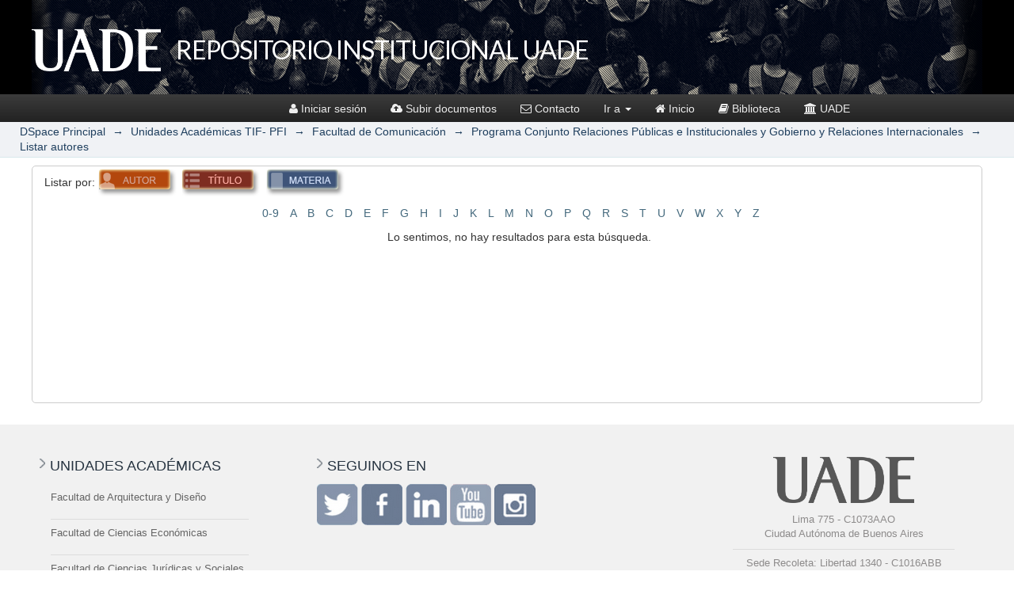

--- FILE ---
content_type: text/html;charset=utf-8
request_url: https://repositorio.uade.edu.ar/xmlui/handle/123456789/4198/browse?rpp=20&sort_by=-1&type=author&etal=-1&starts_with=E&order=ASC
body_size: 22846
content:
<?xml version="1.0" encoding="UTF-8"?>
<!DOCTYPE html><!DOCTYPE html PUBLIC "-//W3C//DTD XHTML 1.0 Strict//EN" "http://www.w3.org/TR/xhtml1/DTD/xhtml1-strict.dtd">
<html xmlns="http://www.w3.org/1999/xhtml" lang="en">
<head>
<meta content="text/html; charset=UTF-8" http-equiv="Content-Type" />
<meta content="IE=edge,chrome=1" http-equiv="X-UA-Compatible" />
<meta content="width=device-width; initial-scale=1.0; maximum-scale=1.0;" name="viewport" />
<script type="text/javascript" src="/xmlui/themes/uade/js/ie-emulation-modes-warning.js"> 
            </script><!-- HTML5 shim and Respond.js for IE8 support of HTML5 elements and media queries -->
                    <!--[if IE 9 ]>
                    <script src="https://oss.maxcdn.com/html5shiv/3.7.2/html5shiv.min.js"> </script>
                    <script src="https://oss.maxcdn.com/respond/1.4.2/respond.min.js"> </script>
                    <[endif]-->
            
<link rel="shortcut icon" href="/xmlui/themes/uade/images/favicon.ico" />
<link rel="apple-touch-icon" href="/xmlui/themes/uade/images/apple-touch-icon.png" />
<meta name="Generator" content="DSpace 6.3" />
<link type="text/css" rel="stylesheet" media="screen" href="/xmlui/themes/uade/css/reset.css" />
<link type="text/css" rel="stylesheet" media="screen" href="/xmlui/themes/uade/css/normalize.css" />
<link type="text/css" rel="stylesheet" media="screen" href="/xmlui/themes/uade/css/helper.css" />
<link type="text/css" rel="stylesheet" media="screen" href="/xmlui/themes/uade/css/jquery-ui-1.11.4.css" />
<link type="text/css" rel="stylesheet" media="screen" href="/xmlui/themes/uade/css/jquery-ui-1.11.4.min.css" />
<link type="text/css" rel="stylesheet" media="screen" href="/xmlui/themes/uade/css/authority-control.css" />
<link type="text/css" rel="stylesheet" media="screen" href="/xmlui/themes/uade/css/bootstrap.min.css" />
<link type="text/css" rel="stylesheet" media="screen" href="/xmlui/themes/uade/css/bootstrap-theme.min.css" />
<link type="text/css" rel="stylesheet" media="screen" href="/xmlui/themes/uade/css/font-awesome.min.css" />
<link type="text/css" rel="stylesheet" media="screen" href="/xmlui/themes/uade/css/estilos.uade.dspace.css" />
<link type="text/css" rel="stylesheet" media="screen" href="/xmlui/themes/uade/css/estilos.uade.dspace.footer.responsive.css" />
<link type="text/css" rel="stylesheet" media="handheld" href="/xmlui/themes/uade/lib/css/handheld.css" />
<link type="text/css" rel="stylesheet" media="print" href="/xmlui/themes/uade/lib/css/print.css" />
<link type="text/css" rel="stylesheet" media="all" href="/xmlui/themes/uade/lib/css/media.css" />
<link type="application/opensearchdescription+xml" rel="search" href="https://repositorio.uade.edu.ar:443/xmlui/open-search/description.xml" title="DSpace" />
<script type="text/javascript">
                                //Clear default text of empty text areas on focus
                                function tFocus(element)
                                {
                                        if (element.value == ' '){element.value='';}
                                }
                                //Clear default text of empty text areas on submit
                                function tSubmit(form)
                                {
                                        var defaultedElements = document.getElementsByTagName("textarea");
                                        for (var i=0; i != defaultedElements.length; i++){
                                                if (defaultedElements[i].value == ' '){
                                                        defaultedElements[i].value='';}}
                                }
                                //Disable pressing 'enter' key to submit a form (otherwise pressing 'enter' causes a submission to start over)
                                function disableEnterKey(e)
                                {
                                     var key;

                                     if(window.event)
                                          key = window.event.keyCode;     //Internet Explorer
                                     else
                                          key = e.which;     //Firefox and Netscape

                                     if(key == 13)  //if "Enter" pressed, then disable!
                                          return false;
                                     else
                                          return true;
                                }

                                function FnArray()
                                {
                                    this.funcs = new Array;
                                }

                                FnArray.prototype.add = function(f)
                                {
                                    if( typeof f!= "function" )
                                    {
                                        f = new Function(f);
                                    }
                                    this.funcs[this.funcs.length] = f;
                                };

                                FnArray.prototype.execute = function()
                                {
                                    for( var i=0; i < this.funcs.length; i++ )
                                    {
                                        this.funcs[i]();
                                    }
                                };

                                var runAfterJSImports = new FnArray();
            </script>
<script xmlns:i18n="http://apache.org/cocoon/i18n/2.1" type="text/javascript" src="/xmlui/themes/uade/js/modernizr-1.7.min.js"> </script>
<title>Autor</title>
</head><!-- /head uade.dspace --><!--[if lt IE 7 ]> <body class="ie6"> <![endif]-->
                    <!--[if IE 7 ]>    <body class="ie7"> <![endif]-->
                    <!--[if IE 8 ]>    <body class="ie8"> <![endif]-->
                    <!--[if IE 9 ]>    <body class="ie9"> <![endif]-->
                    <!--[if (gt IE 9)|!(IE)]><!--><body><!--<![endif]-->
<div xmlns:i18n="http://apache.org/cocoon/i18n/2.1" xmlns="http://di.tamu.edu/DRI/1.0/" id="ds-main">
<div class="header-dspace-uade-contenedor">
<div class="page-header header-dspace-uade">
<div class="container">
<div class="pull-left">
<img src="/xmlui/themes/uade/images/logo.png"> </img>
</div>
<h1>REPOSITORIO INSTITUCIONAL UADE </h1>
</div>
</div>
</div>
<div class="navbar-wrapper">
<div>
<nav class="navbar navbar-inverse navbar-dspace-uade ">
<div class="container col-lg-9 pull-right col-md-9 col-sm-9 col-xs-12">
<div class="navbar-header">
<button aria-controls="navbar" aria-expanded="false" data-target="#navbar" data-toggle="collapse" class="navbar-toggle collapsed" type="button">
<span class="sr-only">Desplegar navegación</span>
</button>
</div>
<div class="navbar-collapse collapse" id="navbar">
<ul class="nav navbar-nav">
<li>
<a href="/xmlui/login">
<i class="fa fa-user"> </i>Iniciar sesión</a>
</li>
<li xmlns:i18n="http://apache.org/cocoon/i18n/2.1">
<a href="/xmlui/submit">
<i class="fa fa-cloud-upload"> </i>Subir documentos</a>
</li>
<li xmlns:i18n="http://apache.org/cocoon/i18n/2.1">
<a target="_blank" href="/xmlui/page/contacto">
<i class="fa fa-envelope-o"> </i>Contacto</a>
</li>
<li xmlns:i18n="http://apache.org/cocoon/i18n/2.1" class="dropdown">
<a aria-expanded="false" role="button" data-toggle="dropdown" class="dropdown-toggle" href="#">Ir a <span xmlns:i18n="http://apache.org/cocoon/i18n/2.1" class="caret" />
</a>
<ul role="menu" class="dropdown-menu">
<li class="dropdown-header">Explorar todo DSpace</li>
<li xmlns:i18n="http://apache.org/cocoon/i18n/2.1">
<a href="/xmlui/community-list">Colecciones</a>
</li>
<li xmlns:i18n="http://apache.org/cocoon/i18n/2.1">
<a href="/xmlui/browse?type=author">Autores</a>
</li>
<li xmlns:i18n="http://apache.org/cocoon/i18n/2.1">
<a href="/xmlui/browse?type=title">Títulos</a>
</li>
<li xmlns:i18n="http://apache.org/cocoon/i18n/2.1">
<a href="/xmlui/browse?type=subject">Temas</a>
</li>
</ul>
</li>
<li xmlns:i18n="http://apache.org/cocoon/i18n/2.1">
<a href="/xmlui/handle/123456789/2370">
<i class="fa fa-home home"> </i>Inicio</a>
</li>
<li xmlns:i18n="http://apache.org/cocoon/i18n/2.1">
<a href="http://www.uade.edu.ar/biblioteca">
<i class="fa fa-book biblioteca"> </i>Biblioteca</a>
</li>
<li xmlns:i18n="http://apache.org/cocoon/i18n/2.1">
<a href="http://www.uade.edu.ar">
<i class="fa fa-university uade"> </i>UADE</a>
</li>
</ul>
</div>
</div>
</nav>
</div>
</div><!-- /menu uade.dspace --><!-- /header uade.dspace -->
<div xmlns:i18n="http://apache.org/cocoon/i18n/2.1" class="col-lg-12" id="ds-trail-wrapper">
<ul class="container" id="ds-trail">
<li class="ds-trail-link first-link ">
<a href="/xmlui/">DSpace Principal</a>
</li>
<li xmlns:i18n="http://apache.org/cocoon/i18n/2.1" xmlns="http://di.tamu.edu/DRI/1.0/" class="ds-trail-arrow">→</li>
<li class="ds-trail-link ">
<a href="/xmlui/handle/123456789/4147">Unidades Académicas TIF- PFI</a>
</li>
<li class="ds-trail-arrow">→</li>
<li class="ds-trail-link ">
<a href="/xmlui/handle/123456789/4151">Facultad de Comunicación</a>
</li>
<li class="ds-trail-arrow">→</li>
<li class="ds-trail-link ">
<a href="/xmlui/handle/123456789/4198">Programa Conjunto Relaciones Públicas e Institucionales y Gobierno y Relaciones Internacionales</a>
</li>
<li class="ds-trail-arrow">→</li>
<li class="ds-trail-link last-link">Listar autores</li>
</ul>
</div>
<div xmlns:i18n="http://apache.org/cocoon/i18n/2.1" xmlns="http://di.tamu.edu/DRI/1.0/" class="hidden" id="no-js-warning-wrapper">
<div id="no-js-warning">
<div class="notice failure">JavaScript is disabled for your browser. Some features of this site may not work without it.</div>
</div>
</div>
<div class="container">
<div class="ds-cuerpo col-lg-12 no-width">
<p class="listar-por">Listar por:
            <a xmlns:i18n="http://apache.org/cocoon/i18n/2.1" class="botonCinto autor" href="https://repositorio.uade.edu.ar:443/xmlui/handle/123456789/4198/browse?type=author">
<img src="/xmlui/themes/uade/images//listar.por.autor.png" />
</a>
<a class="botonCinto titulo" href="https://repositorio.uade.edu.ar:443/xmlui/handle/123456789/4198/browse?type=title">
<img src="/xmlui/themes/uade/images//listar.por.titulo.png" />
</a>
<a class="botonCinto materia" href="https://repositorio.uade.edu.ar:443/xmlui/handle/123456789/4198/browse?type=subject">
<img src="/xmlui/themes/uade/images//listar.por.materia.png" />
</a>
</p>
<div class="pestania">
<div class="activa">
<h1 class="ds-div-head">Autor</h1>
</div>
<div xmlns:i18n="http://apache.org/cocoon/i18n/2.1" xmlns="http://di.tamu.edu/DRI/1.0/" class="clearPestania"> 
            </div>
</div>
<div id="aspect_artifactbrowser_ConfigurableBrowse_div_browse-by-author" class="ds-static-div primary">
<form id="aspect_artifactbrowser_ConfigurableBrowse_div_browse-navigation" class="ds-interactive-div secondary navigation" action="browse" method="post" onsubmit="javascript:tSubmit(this);">
<p id="aspect_artifactbrowser_ConfigurableBrowse_p_hidden-fields" class="ds-paragraph hidden">
<input id="aspect_artifactbrowser_ConfigurableBrowse_field_rpp" class="ds-hidden-field" name="rpp" type="hidden" value="20" />
<input id="aspect_artifactbrowser_ConfigurableBrowse_field_sort_by" class="ds-hidden-field" name="sort_by" type="hidden" value="-1" />
<input id="aspect_artifactbrowser_ConfigurableBrowse_field_type" class="ds-hidden-field" name="type" type="hidden" value="author" />
<input id="aspect_artifactbrowser_ConfigurableBrowse_field_etal" class="ds-hidden-field" name="etal" type="hidden" value="-1" />
<input id="aspect_artifactbrowser_ConfigurableBrowse_field_starts_with" class="ds-hidden-field" name="starts_with" type="hidden" value="E" />
<input id="aspect_artifactbrowser_ConfigurableBrowse_field_order" class="ds-hidden-field" name="order" type="hidden" value="ASC" />
</p>
<ul id="aspect_artifactbrowser_ConfigurableBrowse_list_jump-list" class="ds-simple-list alphabet">
<li class="ds-simple-list-item">
<a href="browse?rpp=20&amp;etal=-1&amp;sort_by=-1&amp;type=author&amp;starts_with=0&amp;order=ASC">0-9</a>
</li>
<li class="ds-simple-list-item">
<a href="browse?rpp=20&amp;etal=-1&amp;sort_by=-1&amp;type=author&amp;starts_with=A&amp;order=ASC">A</a>
</li>
<li class="ds-simple-list-item">
<a href="browse?rpp=20&amp;etal=-1&amp;sort_by=-1&amp;type=author&amp;starts_with=B&amp;order=ASC">B</a>
</li>
<li class="ds-simple-list-item">
<a href="browse?rpp=20&amp;etal=-1&amp;sort_by=-1&amp;type=author&amp;starts_with=C&amp;order=ASC">C</a>
</li>
<li class="ds-simple-list-item">
<a href="browse?rpp=20&amp;etal=-1&amp;sort_by=-1&amp;type=author&amp;starts_with=D&amp;order=ASC">D</a>
</li>
<li class="ds-simple-list-item">
<a href="browse?rpp=20&amp;etal=-1&amp;sort_by=-1&amp;type=author&amp;starts_with=E&amp;order=ASC">E</a>
</li>
<li class="ds-simple-list-item">
<a href="browse?rpp=20&amp;etal=-1&amp;sort_by=-1&amp;type=author&amp;starts_with=F&amp;order=ASC">F</a>
</li>
<li class="ds-simple-list-item">
<a href="browse?rpp=20&amp;etal=-1&amp;sort_by=-1&amp;type=author&amp;starts_with=G&amp;order=ASC">G</a>
</li>
<li class="ds-simple-list-item">
<a href="browse?rpp=20&amp;etal=-1&amp;sort_by=-1&amp;type=author&amp;starts_with=H&amp;order=ASC">H</a>
</li>
<li class="ds-simple-list-item">
<a href="browse?rpp=20&amp;etal=-1&amp;sort_by=-1&amp;type=author&amp;starts_with=I&amp;order=ASC">I</a>
</li>
<li class="ds-simple-list-item">
<a href="browse?rpp=20&amp;etal=-1&amp;sort_by=-1&amp;type=author&amp;starts_with=J&amp;order=ASC">J</a>
</li>
<li class="ds-simple-list-item">
<a href="browse?rpp=20&amp;etal=-1&amp;sort_by=-1&amp;type=author&amp;starts_with=K&amp;order=ASC">K</a>
</li>
<li class="ds-simple-list-item">
<a href="browse?rpp=20&amp;etal=-1&amp;sort_by=-1&amp;type=author&amp;starts_with=L&amp;order=ASC">L</a>
</li>
<li class="ds-simple-list-item">
<a href="browse?rpp=20&amp;etal=-1&amp;sort_by=-1&amp;type=author&amp;starts_with=M&amp;order=ASC">M</a>
</li>
<li class="ds-simple-list-item">
<a href="browse?rpp=20&amp;etal=-1&amp;sort_by=-1&amp;type=author&amp;starts_with=N&amp;order=ASC">N</a>
</li>
<li class="ds-simple-list-item">
<a href="browse?rpp=20&amp;etal=-1&amp;sort_by=-1&amp;type=author&amp;starts_with=O&amp;order=ASC">O</a>
</li>
<li class="ds-simple-list-item">
<a href="browse?rpp=20&amp;etal=-1&amp;sort_by=-1&amp;type=author&amp;starts_with=P&amp;order=ASC">P</a>
</li>
<li class="ds-simple-list-item">
<a href="browse?rpp=20&amp;etal=-1&amp;sort_by=-1&amp;type=author&amp;starts_with=Q&amp;order=ASC">Q</a>
</li>
<li class="ds-simple-list-item">
<a href="browse?rpp=20&amp;etal=-1&amp;sort_by=-1&amp;type=author&amp;starts_with=R&amp;order=ASC">R</a>
</li>
<li class="ds-simple-list-item">
<a href="browse?rpp=20&amp;etal=-1&amp;sort_by=-1&amp;type=author&amp;starts_with=S&amp;order=ASC">S</a>
</li>
<li class="ds-simple-list-item">
<a href="browse?rpp=20&amp;etal=-1&amp;sort_by=-1&amp;type=author&amp;starts_with=T&amp;order=ASC">T</a>
</li>
<li class="ds-simple-list-item">
<a href="browse?rpp=20&amp;etal=-1&amp;sort_by=-1&amp;type=author&amp;starts_with=U&amp;order=ASC">U</a>
</li>
<li class="ds-simple-list-item">
<a href="browse?rpp=20&amp;etal=-1&amp;sort_by=-1&amp;type=author&amp;starts_with=V&amp;order=ASC">V</a>
</li>
<li class="ds-simple-list-item">
<a href="browse?rpp=20&amp;etal=-1&amp;sort_by=-1&amp;type=author&amp;starts_with=W&amp;order=ASC">W</a>
</li>
<li class="ds-simple-list-item">
<a href="browse?rpp=20&amp;etal=-1&amp;sort_by=-1&amp;type=author&amp;starts_with=X&amp;order=ASC">X</a>
</li>
<li class="ds-simple-list-item">
<a href="browse?rpp=20&amp;etal=-1&amp;sort_by=-1&amp;type=author&amp;starts_with=Y&amp;order=ASC">Y</a>
</li>
<li class="ds-simple-list-item">
<a href="browse?rpp=20&amp;etal=-1&amp;sort_by=-1&amp;type=author&amp;starts_with=Z&amp;order=ASC">Z</a>
</li>
</ul>
<p class="ds-paragraph">O introducir las primeras letras:<input xmlns:i18n="http://apache.org/cocoon/i18n/2.1" xmlns="http://www.w3.org/1999/xhtml" id="aspect_artifactbrowser_ConfigurableBrowse_field_starts_with" class="ds-text-field" name="starts_with" type="text" value="" title="Listar ítems que empiezan con estas letras" />
<input xmlns:i18n="http://apache.org/cocoon/i18n/2.1" id="aspect_artifactbrowser_ConfigurableBrowse_field_submit" class="ds-button-field" name="submit" type="submit" value="Ir" />
</p>
</form>
<form id="aspect_artifactbrowser_ConfigurableBrowse_div_browse-controls" class="ds-interactive-div browse controls" action="browse?resetOffset=true" method="post" onsubmit="javascript:tSubmit(this);">
<p id="aspect_artifactbrowser_ConfigurableBrowse_p_hidden-fields" class="ds-paragraph hidden">
<input id="aspect_artifactbrowser_ConfigurableBrowse_field_type" class="ds-hidden-field" name="type" type="hidden" value="author" />
<input id="aspect_artifactbrowser_ConfigurableBrowse_field_starts_with" class="ds-hidden-field" name="starts_with" type="hidden" value="E" />
</p>
<p class="ds-paragraph">Orden:<select xmlns:i18n="http://apache.org/cocoon/i18n/2.1" xmlns="http://www.w3.org/1999/xhtml" id="aspect_artifactbrowser_ConfigurableBrowse_field_order" class="ds-select-field" name="order">
<option value="ASC" selected="selected">ascendente</option>
<option xmlns="http://di.tamu.edu/DRI/1.0/" value="DESC">descendente</option>
</select>Resultados:<select xmlns="http://www.w3.org/1999/xhtml" xmlns:i18n="http://apache.org/cocoon/i18n/2.1" id="aspect_artifactbrowser_ConfigurableBrowse_field_rpp" class="ds-select-field" name="rpp">
<option value="5">5</option>
<option value="10">10</option>
<option value="20" selected="selected">20</option>
<option value="40">40</option>
<option value="60">60</option>
<option value="80">80</option>
<option value="100">100</option>
</select>
<input xmlns:i18n="http://apache.org/cocoon/i18n/2.1" id="aspect_artifactbrowser_ConfigurableBrowse_field_update" class="ds-button-field" name="update" type="submit" value="Modificar" />
</p>
</form>
<div id="aspect_artifactbrowser_ConfigurableBrowse_div_browse-by-author-results" class="ds-static-div primary">
<p class="ds-paragraph">Lo sentimos, no hay resultados para esta búsqueda.</p>
</div>
</div>
</div>
<div xmlns:i18n="http://apache.org/cocoon/i18n/2.1" xmlns="http://di.tamu.edu/DRI/1.0/" class="ds-envios-recientes col-lg-2"> </div>


</div>
<div class="contFooter1">
<div class="elancho">
<div class="clear40"> </div>
<div class="bloque1">
<img class="bull" src="/xmlui/themes/uade/images/footer/bull2.png" />
<p class="titulo">UNIDADES ACADÉMICAS</p>
<ul class="listadoFacus">
<a target="_blank" href="https://www.uade.edu.ar/facultad-de-arquitectura-y-diseno/">
<li>
<p>Facultad de Arquitectura y Diseño</p>
</li>
</a>
<a target="_blank" href="https://www.uade.edu.ar/facultad-de-ciencias-economicas/">
<li>
<p>Facultad de Ciencias Económicas</p>
</li>
</a>
<a target="_blank" href="https://www.uade.edu.ar/facultad-de-ciencias-juridicas-y-sociales/">
<li>
<p>Facultad de Ciencias Jurídicas y Sociales</p>
</li>
</a>
<a target="_blank" href="https://www.uade.edu.ar/facultad-de-comunicacion/">
<li>
<p>Facultad de Comunicación</p>
</li>
</a>
<a target="_blank" href="https://www.uade.edu.ar/facultad-de-ingenieria-y-ciencias-exactas/">
<li>
<p>Facultad de Ingeniería y Ciencias Exactas</p>
</li>
</a>
<a target="_blank" href="https://www.uade.edu.ar/facultad-de-ciencias-de-la-salud/">
<li>
<p>Facultad de Ciencias de la Salud</p>
</li>
</a>
<a target="_blank" href="https://www.uade.edu.ar/posgrados/ubs">
<li>
<p>UADE Business School</p>
</li>
</a>
</ul>
</div>
<div class="bloque2">
<img class="bull" src="/xmlui/themes/uade/images/footer/bull2.png" />
<p class="titulo">SEGUINOS EN</p>
<ul class="seguinosen">
<a target="_blank" href="http://www.twitter.com/uadeoficial">
<li class="tw"> </li>
</a>
<a target="_blank" href="https://www.facebook.com/UADEoficial">
<li class="fb"> </li>
</a>
<a target="_blank" href="http://www.linkedin.com/school/uade">
<li class="in"> </li>
</a>
<a target="_blank" href="http://www.youtube.com/user/UADEoficial">
<li class="yt"> </li>
</a>
<a target="_blank" href="http://instagram.com/uadeoficial">
<li class="inst"> </li>
</a>
</ul>
</div>
<div class="bloque3">
<img class="logoFoot" src="/xmlui/themes/uade/images/footer/uade-footer.png" />
<p class="infoSedes">
                            Lima 775 - C1073AAO <br />
                            Ciudad Autónoma de Buenos Aires <br />
</p>
<div class="separador"> </div>
<p class="infoSedes">
                            Sede Recoleta: Libertad 1340 - C1016ABB <br />
                            Ciudad Autónoma de Buenos Aires <br />
</p>
<div class="separador"> </div>
<p class="infoSedes">
                            Campus Costa Argentina: Av. Intermédanos Sur 776 <br />
                            Pinamar, Provincia de Buenos Aires <br />
</p>
<div class="clear6"> </div>
</div>
<div class="clear25"> </div>
</div>
</div>
<div class="contFooter2">
<div class="elancho">
<div class="clear40"> </div>
<div class="bloque1-2">
<p class="tit">Carreras acreditadas nacional e internacionalmente</p>
<div class="laraya"> </div>
<img class="logos" src="/xmlui/themes/uade/images/footer/acreditadores.jpg" />
</div>
<div class="bloque2-2">
<p class="tit">
<a style="color:inherit" href="http://www.uade.edu.ar/aviso-legal">Aviso Legal</a>
</p>
<div class="laraya"> </div>
</div>
<img class="fiscal" src="/xmlui/themes/uade/images/footer/datafiscal.jpg" />
<div class="clear40"> </div>
</div>
</div><!-- /footer uade.dspace --></div>
<script type="text/javascript" src="/xmlui/themes/uade/js/jquery-1.11.4.js"> </script>
<script type="text/javascript" src="/xmlui/themes/uade/js/modernizr-1.7.min.js"> </script>
<script type="text/javascript" src="/xmlui/themes/uade/js/jquery-ui-1.11.4.custom.min.js"> </script>
<script type="text/javascript" src="/xmlui/themes/uade/js/bootstrap.min.js"> </script>
<script type="text/javascript" src="/xmlui/themes/uade/js/ie10-viewport-bug-workaround.js"> </script>
<script type="text/javascript" src="/xmlui/themes/uade/js/ie-emulation-modes-warning.js"> </script>
<script type="text/javascript" src="/xmlui/themes/uade/js/autocomplete.js"> </script>
<script type="text/javascript" src="/xmlui/themes/uade/lib/js/choice-support.js"> </script>
        <!--[if lt IE 7 ]>
<script type="text/javascript" src="/xmlui/themes/uade/lib/js/DD_belatedPNG_0.0.8a.js?v=1"> </script>
<script type="text/javascript">DD_belatedPNG.fix('#ds-header-logo');DD_belatedPNG.fix('#ds-footer-logo');$.each($('img[src$=png]'), function() {DD_belatedPNG.fixPng(this);});</script><![endif]-->
<script type="text/javascript">
            runAfterJSImports.execute();
        </script></body></html>
